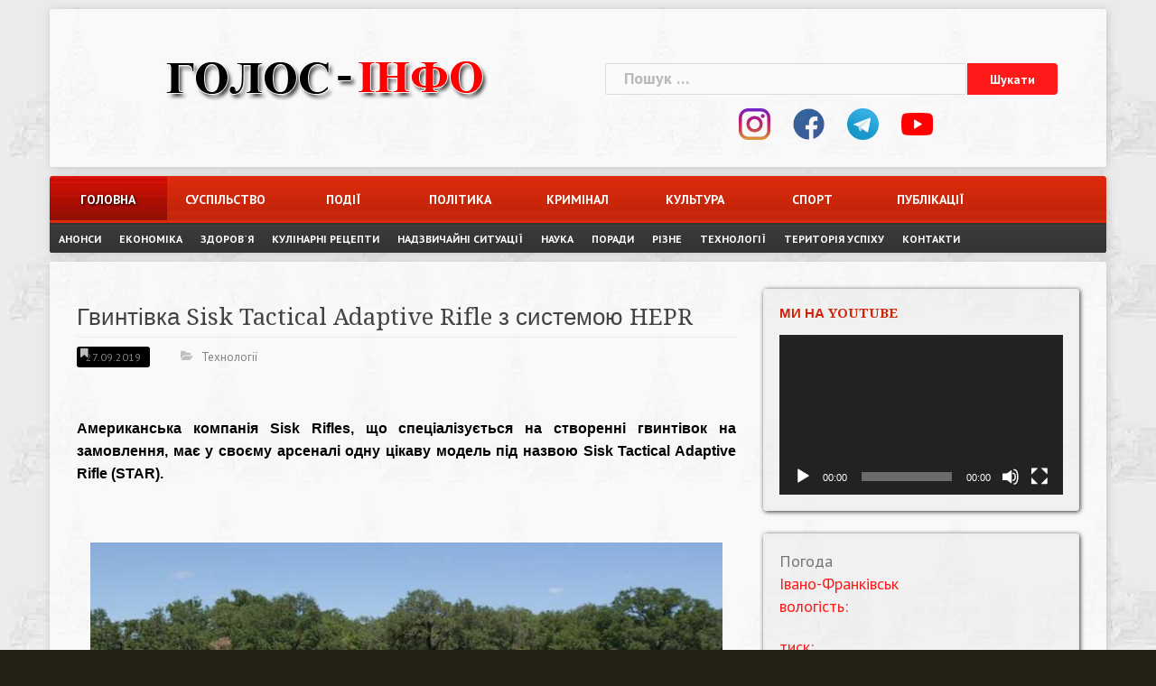

--- FILE ---
content_type: text/html; charset=UTF-8
request_url: https://www.golosinfo.com.ua/hvyntivka-sisk-tactical-adaptive-rifle-z-systemoiu-hepr/
body_size: 12994
content:
<!DOCTYPE html>
<html lang="uk" prefix="og: http://ogp.me/ns# article: http://ogp.me/ns/article#">
<head>
<meta charset="UTF-8">
<meta name="viewport" content="width=device-width, initial-scale=1">
<link rel="profile" href="http://gmpg.org/xfn/11">
<link rel="pingback" href="https://www.golosinfo.com.ua/xmlrpc.php">
<link rel="shortcut icon" href="/images/favicon.ico" type="image/x-icon">
<meta name='robots' content='max-image-preview:large' />
<title>Гвинтівка Sisk Tactical Adaptive Rifle з системою HEPR</title>

<meta name="description" content="Американська компанія Sisk Rifles, що спеціалізується на створенні гвинтівок на замовлення, має у своєму арсеналі одну цікаву модель під назвою Sisk Tactical Adaptive Rifle (STAR). &nbsp; Звичайна гвинтівка Sisk STAR. Sisk STAR – це повністю адаптивна ..." />
<meta name="keywords" content="Технології" />


<meta property="og:locale" content="uk" />
<meta property="og:site_name" content="Голос-Інфо" />
<meta property="og:title" content="Гвинтівка Sisk Tactical Adaptive Rifle з системою HEPR" />
<meta property="og:description" content="Американська компанія Sisk Rifles, що спеціалізується на створенні гвинтівок на замовлення, має у своєму арсеналі одну цікаву модель під назвою Sisk Tactical Adaptive Rifle (STAR). &nbsp; Звичайна гвинтівка Sisk STAR. Sisk STAR – це повністю адаптивна ..." />
<meta property="og:type" content="article" />
<meta property="og:url" content="https://www.golosinfo.com.ua/hvyntivka-sisk-tactical-adaptive-rifle-z-systemoiu-hepr/" />
<meta property="article:section" content="Технології" />
<meta name="twitter:card" content="summary" />
<meta name="twitter:title" content="Гвинтівка Sisk Tactical Adaptive Rifle з системою HEPR" />
<meta name="twitter:description" content="Американська компанія Sisk Rifles, що спеціалізується на створенні гвинтівок на замовлення, має у своєму арсеналі одну цікаву модель під назвою Sisk Tactical Adaptive Rifle (STAR). &nbsp; Звичайна гвинтівка Sisk STAR. Sisk STAR – це повністю адаптивна ..." />

<link rel='dns-prefetch' href='//fonts.googleapis.com' />
<link rel="alternate" type="application/rss+xml" title="Голос-Інфо &raquo; стрічка" href="https://www.golosinfo.com.ua/feed/" />
<link rel="alternate" type="application/rss+xml" title="Голос-Інфо &raquo; Канал коментарів" href="https://www.golosinfo.com.ua/comments/feed/" />
<link rel="alternate" type="application/rss+xml" title="Голос-Інфо &raquo; Гвинтівка Sisk Tactical Adaptive Rifle з системою HEPR Канал коментарів" href="https://www.golosinfo.com.ua/hvyntivka-sisk-tactical-adaptive-rifle-z-systemoiu-hepr/feed/" />
<script type="text/javascript">
window._wpemojiSettings = {"baseUrl":"https:\/\/s.w.org\/images\/core\/emoji\/14.0.0\/72x72\/","ext":".png","svgUrl":"https:\/\/s.w.org\/images\/core\/emoji\/14.0.0\/svg\/","svgExt":".svg","source":{"concatemoji":"https:\/\/www.golosinfo.com.ua\/wp-includes\/js\/wp-emoji-release.min.js?ver=6.1.9"}};
/*! This file is auto-generated */
!function(e,a,t){var n,r,o,i=a.createElement("canvas"),p=i.getContext&&i.getContext("2d");function s(e,t){var a=String.fromCharCode,e=(p.clearRect(0,0,i.width,i.height),p.fillText(a.apply(this,e),0,0),i.toDataURL());return p.clearRect(0,0,i.width,i.height),p.fillText(a.apply(this,t),0,0),e===i.toDataURL()}function c(e){var t=a.createElement("script");t.src=e,t.defer=t.type="text/javascript",a.getElementsByTagName("head")[0].appendChild(t)}for(o=Array("flag","emoji"),t.supports={everything:!0,everythingExceptFlag:!0},r=0;r<o.length;r++)t.supports[o[r]]=function(e){if(p&&p.fillText)switch(p.textBaseline="top",p.font="600 32px Arial",e){case"flag":return s([127987,65039,8205,9895,65039],[127987,65039,8203,9895,65039])?!1:!s([55356,56826,55356,56819],[55356,56826,8203,55356,56819])&&!s([55356,57332,56128,56423,56128,56418,56128,56421,56128,56430,56128,56423,56128,56447],[55356,57332,8203,56128,56423,8203,56128,56418,8203,56128,56421,8203,56128,56430,8203,56128,56423,8203,56128,56447]);case"emoji":return!s([129777,127995,8205,129778,127999],[129777,127995,8203,129778,127999])}return!1}(o[r]),t.supports.everything=t.supports.everything&&t.supports[o[r]],"flag"!==o[r]&&(t.supports.everythingExceptFlag=t.supports.everythingExceptFlag&&t.supports[o[r]]);t.supports.everythingExceptFlag=t.supports.everythingExceptFlag&&!t.supports.flag,t.DOMReady=!1,t.readyCallback=function(){t.DOMReady=!0},t.supports.everything||(n=function(){t.readyCallback()},a.addEventListener?(a.addEventListener("DOMContentLoaded",n,!1),e.addEventListener("load",n,!1)):(e.attachEvent("onload",n),a.attachEvent("onreadystatechange",function(){"complete"===a.readyState&&t.readyCallback()})),(e=t.source||{}).concatemoji?c(e.concatemoji):e.wpemoji&&e.twemoji&&(c(e.twemoji),c(e.wpemoji)))}(window,document,window._wpemojiSettings);
</script>
<style type="text/css">
img.wp-smiley,
img.emoji {
	display: inline !important;
	border: none !important;
	box-shadow: none !important;
	height: 1em !important;
	width: 1em !important;
	margin: 0 0.07em !important;
	vertical-align: -0.1em !important;
	background: none !important;
	padding: 0 !important;
}
</style>
	<link rel='stylesheet' id='newsanchor-bootstrap-css' href='https://www.golosinfo.com.ua/wp-content/themes/newsanchor/css/bootstrap/bootstrap.min.css?ver=1' type='text/css' media='all' />
<link rel='stylesheet' id='wp-block-library-css' href='https://www.golosinfo.com.ua/wp-includes/css/dist/block-library/style.min.css?ver=6.1.9' type='text/css' media='all' />
<link rel='stylesheet' id='classic-theme-styles-css' href='https://www.golosinfo.com.ua/wp-includes/css/classic-themes.min.css?ver=1' type='text/css' media='all' />
<style id='global-styles-inline-css' type='text/css'>
body{--wp--preset--color--black: #000000;--wp--preset--color--cyan-bluish-gray: #abb8c3;--wp--preset--color--white: #ffffff;--wp--preset--color--pale-pink: #f78da7;--wp--preset--color--vivid-red: #cf2e2e;--wp--preset--color--luminous-vivid-orange: #ff6900;--wp--preset--color--luminous-vivid-amber: #fcb900;--wp--preset--color--light-green-cyan: #7bdcb5;--wp--preset--color--vivid-green-cyan: #00d084;--wp--preset--color--pale-cyan-blue: #8ed1fc;--wp--preset--color--vivid-cyan-blue: #0693e3;--wp--preset--color--vivid-purple: #9b51e0;--wp--preset--gradient--vivid-cyan-blue-to-vivid-purple: linear-gradient(135deg,rgba(6,147,227,1) 0%,rgb(155,81,224) 100%);--wp--preset--gradient--light-green-cyan-to-vivid-green-cyan: linear-gradient(135deg,rgb(122,220,180) 0%,rgb(0,208,130) 100%);--wp--preset--gradient--luminous-vivid-amber-to-luminous-vivid-orange: linear-gradient(135deg,rgba(252,185,0,1) 0%,rgba(255,105,0,1) 100%);--wp--preset--gradient--luminous-vivid-orange-to-vivid-red: linear-gradient(135deg,rgba(255,105,0,1) 0%,rgb(207,46,46) 100%);--wp--preset--gradient--very-light-gray-to-cyan-bluish-gray: linear-gradient(135deg,rgb(238,238,238) 0%,rgb(169,184,195) 100%);--wp--preset--gradient--cool-to-warm-spectrum: linear-gradient(135deg,rgb(74,234,220) 0%,rgb(151,120,209) 20%,rgb(207,42,186) 40%,rgb(238,44,130) 60%,rgb(251,105,98) 80%,rgb(254,248,76) 100%);--wp--preset--gradient--blush-light-purple: linear-gradient(135deg,rgb(255,206,236) 0%,rgb(152,150,240) 100%);--wp--preset--gradient--blush-bordeaux: linear-gradient(135deg,rgb(254,205,165) 0%,rgb(254,45,45) 50%,rgb(107,0,62) 100%);--wp--preset--gradient--luminous-dusk: linear-gradient(135deg,rgb(255,203,112) 0%,rgb(199,81,192) 50%,rgb(65,88,208) 100%);--wp--preset--gradient--pale-ocean: linear-gradient(135deg,rgb(255,245,203) 0%,rgb(182,227,212) 50%,rgb(51,167,181) 100%);--wp--preset--gradient--electric-grass: linear-gradient(135deg,rgb(202,248,128) 0%,rgb(113,206,126) 100%);--wp--preset--gradient--midnight: linear-gradient(135deg,rgb(2,3,129) 0%,rgb(40,116,252) 100%);--wp--preset--duotone--dark-grayscale: url('#wp-duotone-dark-grayscale');--wp--preset--duotone--grayscale: url('#wp-duotone-grayscale');--wp--preset--duotone--purple-yellow: url('#wp-duotone-purple-yellow');--wp--preset--duotone--blue-red: url('#wp-duotone-blue-red');--wp--preset--duotone--midnight: url('#wp-duotone-midnight');--wp--preset--duotone--magenta-yellow: url('#wp-duotone-magenta-yellow');--wp--preset--duotone--purple-green: url('#wp-duotone-purple-green');--wp--preset--duotone--blue-orange: url('#wp-duotone-blue-orange');--wp--preset--font-size--small: 13px;--wp--preset--font-size--medium: 20px;--wp--preset--font-size--large: 36px;--wp--preset--font-size--x-large: 42px;--wp--preset--spacing--20: 0.44rem;--wp--preset--spacing--30: 0.67rem;--wp--preset--spacing--40: 1rem;--wp--preset--spacing--50: 1.5rem;--wp--preset--spacing--60: 2.25rem;--wp--preset--spacing--70: 3.38rem;--wp--preset--spacing--80: 5.06rem;}:where(.is-layout-flex){gap: 0.5em;}body .is-layout-flow > .alignleft{float: left;margin-inline-start: 0;margin-inline-end: 2em;}body .is-layout-flow > .alignright{float: right;margin-inline-start: 2em;margin-inline-end: 0;}body .is-layout-flow > .aligncenter{margin-left: auto !important;margin-right: auto !important;}body .is-layout-constrained > .alignleft{float: left;margin-inline-start: 0;margin-inline-end: 2em;}body .is-layout-constrained > .alignright{float: right;margin-inline-start: 2em;margin-inline-end: 0;}body .is-layout-constrained > .aligncenter{margin-left: auto !important;margin-right: auto !important;}body .is-layout-constrained > :where(:not(.alignleft):not(.alignright):not(.alignfull)){max-width: var(--wp--style--global--content-size);margin-left: auto !important;margin-right: auto !important;}body .is-layout-constrained > .alignwide{max-width: var(--wp--style--global--wide-size);}body .is-layout-flex{display: flex;}body .is-layout-flex{flex-wrap: wrap;align-items: center;}body .is-layout-flex > *{margin: 0;}:where(.wp-block-columns.is-layout-flex){gap: 2em;}.has-black-color{color: var(--wp--preset--color--black) !important;}.has-cyan-bluish-gray-color{color: var(--wp--preset--color--cyan-bluish-gray) !important;}.has-white-color{color: var(--wp--preset--color--white) !important;}.has-pale-pink-color{color: var(--wp--preset--color--pale-pink) !important;}.has-vivid-red-color{color: var(--wp--preset--color--vivid-red) !important;}.has-luminous-vivid-orange-color{color: var(--wp--preset--color--luminous-vivid-orange) !important;}.has-luminous-vivid-amber-color{color: var(--wp--preset--color--luminous-vivid-amber) !important;}.has-light-green-cyan-color{color: var(--wp--preset--color--light-green-cyan) !important;}.has-vivid-green-cyan-color{color: var(--wp--preset--color--vivid-green-cyan) !important;}.has-pale-cyan-blue-color{color: var(--wp--preset--color--pale-cyan-blue) !important;}.has-vivid-cyan-blue-color{color: var(--wp--preset--color--vivid-cyan-blue) !important;}.has-vivid-purple-color{color: var(--wp--preset--color--vivid-purple) !important;}.has-black-background-color{background-color: var(--wp--preset--color--black) !important;}.has-cyan-bluish-gray-background-color{background-color: var(--wp--preset--color--cyan-bluish-gray) !important;}.has-white-background-color{background-color: var(--wp--preset--color--white) !important;}.has-pale-pink-background-color{background-color: var(--wp--preset--color--pale-pink) !important;}.has-vivid-red-background-color{background-color: var(--wp--preset--color--vivid-red) !important;}.has-luminous-vivid-orange-background-color{background-color: var(--wp--preset--color--luminous-vivid-orange) !important;}.has-luminous-vivid-amber-background-color{background-color: var(--wp--preset--color--luminous-vivid-amber) !important;}.has-light-green-cyan-background-color{background-color: var(--wp--preset--color--light-green-cyan) !important;}.has-vivid-green-cyan-background-color{background-color: var(--wp--preset--color--vivid-green-cyan) !important;}.has-pale-cyan-blue-background-color{background-color: var(--wp--preset--color--pale-cyan-blue) !important;}.has-vivid-cyan-blue-background-color{background-color: var(--wp--preset--color--vivid-cyan-blue) !important;}.has-vivid-purple-background-color{background-color: var(--wp--preset--color--vivid-purple) !important;}.has-black-border-color{border-color: var(--wp--preset--color--black) !important;}.has-cyan-bluish-gray-border-color{border-color: var(--wp--preset--color--cyan-bluish-gray) !important;}.has-white-border-color{border-color: var(--wp--preset--color--white) !important;}.has-pale-pink-border-color{border-color: var(--wp--preset--color--pale-pink) !important;}.has-vivid-red-border-color{border-color: var(--wp--preset--color--vivid-red) !important;}.has-luminous-vivid-orange-border-color{border-color: var(--wp--preset--color--luminous-vivid-orange) !important;}.has-luminous-vivid-amber-border-color{border-color: var(--wp--preset--color--luminous-vivid-amber) !important;}.has-light-green-cyan-border-color{border-color: var(--wp--preset--color--light-green-cyan) !important;}.has-vivid-green-cyan-border-color{border-color: var(--wp--preset--color--vivid-green-cyan) !important;}.has-pale-cyan-blue-border-color{border-color: var(--wp--preset--color--pale-cyan-blue) !important;}.has-vivid-cyan-blue-border-color{border-color: var(--wp--preset--color--vivid-cyan-blue) !important;}.has-vivid-purple-border-color{border-color: var(--wp--preset--color--vivid-purple) !important;}.has-vivid-cyan-blue-to-vivid-purple-gradient-background{background: var(--wp--preset--gradient--vivid-cyan-blue-to-vivid-purple) !important;}.has-light-green-cyan-to-vivid-green-cyan-gradient-background{background: var(--wp--preset--gradient--light-green-cyan-to-vivid-green-cyan) !important;}.has-luminous-vivid-amber-to-luminous-vivid-orange-gradient-background{background: var(--wp--preset--gradient--luminous-vivid-amber-to-luminous-vivid-orange) !important;}.has-luminous-vivid-orange-to-vivid-red-gradient-background{background: var(--wp--preset--gradient--luminous-vivid-orange-to-vivid-red) !important;}.has-very-light-gray-to-cyan-bluish-gray-gradient-background{background: var(--wp--preset--gradient--very-light-gray-to-cyan-bluish-gray) !important;}.has-cool-to-warm-spectrum-gradient-background{background: var(--wp--preset--gradient--cool-to-warm-spectrum) !important;}.has-blush-light-purple-gradient-background{background: var(--wp--preset--gradient--blush-light-purple) !important;}.has-blush-bordeaux-gradient-background{background: var(--wp--preset--gradient--blush-bordeaux) !important;}.has-luminous-dusk-gradient-background{background: var(--wp--preset--gradient--luminous-dusk) !important;}.has-pale-ocean-gradient-background{background: var(--wp--preset--gradient--pale-ocean) !important;}.has-electric-grass-gradient-background{background: var(--wp--preset--gradient--electric-grass) !important;}.has-midnight-gradient-background{background: var(--wp--preset--gradient--midnight) !important;}.has-small-font-size{font-size: var(--wp--preset--font-size--small) !important;}.has-medium-font-size{font-size: var(--wp--preset--font-size--medium) !important;}.has-large-font-size{font-size: var(--wp--preset--font-size--large) !important;}.has-x-large-font-size{font-size: var(--wp--preset--font-size--x-large) !important;}
.wp-block-navigation a:where(:not(.wp-element-button)){color: inherit;}
:where(.wp-block-columns.is-layout-flex){gap: 2em;}
.wp-block-pullquote{font-size: 1.5em;line-height: 1.6;}
</style>
<link rel='stylesheet' id='newsanchor-body-fonts-css' href='//fonts.googleapis.com/css?family=PT+Sans%3A400%2C700&#038;ver=6.1.9' type='text/css' media='all' />
<link rel='stylesheet' id='newsanchor-headings-fonts-css' href='//fonts.googleapis.com/css?family=Droid+Serif%3A400%2C700&#038;ver=6.1.9' type='text/css' media='all' />
<link rel='stylesheet' id='newsanchor-style-css' href='https://www.golosinfo.com.ua/wp-content/themes/newsanchor/style.css?ver=6.1.9' type='text/css' media='all' />
<style id='newsanchor-style-inline-css' type='text/css'>
.site-title { font-size:26px; }
.site-description { font-size:16px; }
h1 { font-size:52px; }
h2 { font-size:42px; }
h3 { font-size:32px; }
h4 { font-size:25px; }
h5 { font-size:20px; }
h6 { font-size:18px; }
body { font-size:14px; }
.site-title a,.site-title a:hover,.roll-title a:hover,.lastest-posts .content-left h3 a:hover,.lastest-posts .content-right h3 a:hover,.activity span a:hover,.activity span a:hover:before,.recent_posts_b .post h3 a:hover,.recent_posts_b .sub-post .content h3 a:hover,.recent_posts_b .sub-post .date a:hover,.recent_posts_b.type2 .sub-post h3 a:hover,.video-post .content h3 a:hover,.social-navigation li a:hover,a,.btn-menu:hover:before,.post-item .content-entry h3 a:hover,.site-main .content-entry h3 a:hover,.newsanchor_recent_posts_widget ul h3 a:hover,.newsanchor_recent_posts_widget ul .date a:hover,.tabs .comments p a:hover,.tabs .pop-posts .text h3 a:hover,.tabs .pop-posts .text .date a:hover,.widget-socials .socials li a:hover,.widget-most-popular h3 a:hover,.widget-categories li a:hover,.single .meta-post span a:hover,.single .meta-post span a:hover:before,.single .related-posts .content h3 a:hover,.single .related-posts .date a:hover,.comments-list .comment-text .author a:hover,.footer-widgets .widget-list li a:hover,.top-header .toplink li a:hover { color:#ff1919}
.roll-posts-carousel .item:hover .text-over,.roll-posts-carousel .owl-nav [class*=owl-],.roll-contact-form .send-wrap input,.roll-title:after,#mainnav ul .top-menu-item-1:hover,button,input[type="button"],input[type="reset"],input[type="submit"],.preloader .pre-bounce1,.preloader .pre-bounce2,#mainnav > ul > li:first-of-type,#login-modal .submit-login input,#signup-modal .submit-login input,.sidebar .widget-title:before,.tabs .menu-tab li.active a:after,.widget-subscribe #subscribe-button,.single .tags-post a:hover,.single .share-post .socials a,.comment-respond .submit-comment input,.footer-widgets .widget-social .social-list a:hover,.tagcloud a:hover,.go-top,.search-header .mobi-searchform { background-color:#ff1919}
blockquote,.tagcloud a:hover { border-color:#ff1919}
.site-description { color:#424347}
.top-header,.main-header { background-color:#ffffff}
.bottom-header .header-nav { background-color:#222;}
#mainnav ul .top-menu-item-2:hover { background-color:#fe2d18;}
#mainnav ul .top-menu-item-3:hover { background-color:#91ce29;}
#mainnav ul .top-menu-item-4:hover { background-color:#ff9600;}
#mainnav ul .top-menu-item-5:hover { background-color:#b22234;}
#mainnav ul .top-menu-item-0:hover { background-color:#c71c77;}
body { color:#767676}
.site-info { background-color:#1e1e1e}
.footer-widgets.widget-area,.footer-widgets.widget-area a { color:#949494}
.footer-widgets { background-color:#222}

</style>
<link rel='stylesheet' id='newsanchor-font-awesome-css' href='https://www.golosinfo.com.ua/wp-content/themes/newsanchor/fonts/font-awesome.min.css?ver=6.1.9' type='text/css' media='all' />
<script type='text/javascript' src='https://www.golosinfo.com.ua/wp-includes/js/jquery/jquery.min.js?ver=3.6.1' id='jquery-core-js'></script>
<script type='text/javascript' src='https://www.golosinfo.com.ua/wp-includes/js/jquery/jquery-migrate.min.js?ver=3.3.2' id='jquery-migrate-js'></script>
<script type='text/javascript' src='https://www.golosinfo.com.ua/wp-content/themes/newsanchor/js/owl.carousel.min.js?ver=1' id='newsanchor-owl-script-js'></script>
<link rel="https://api.w.org/" href="https://www.golosinfo.com.ua/wp-json/" /><link rel="alternate" type="application/json" href="https://www.golosinfo.com.ua/wp-json/wp/v2/posts/737" /><link rel="EditURI" type="application/rsd+xml" title="RSD" href="https://www.golosinfo.com.ua/xmlrpc.php?rsd" />
<link rel="wlwmanifest" type="application/wlwmanifest+xml" href="https://www.golosinfo.com.ua/wp-includes/wlwmanifest.xml" />
<meta name="generator" content="WordPress 6.1.9" />
<link rel="canonical" href="https://www.golosinfo.com.ua/hvyntivka-sisk-tactical-adaptive-rifle-z-systemoiu-hepr/" />
<link rel='shortlink' href='https://www.golosinfo.com.ua/?p=737' />
<link rel="alternate" type="application/json+oembed" href="https://www.golosinfo.com.ua/wp-json/oembed/1.0/embed?url=https%3A%2F%2Fwww.golosinfo.com.ua%2Fhvyntivka-sisk-tactical-adaptive-rifle-z-systemoiu-hepr%2F" />
<link rel="alternate" type="text/xml+oembed" href="https://www.golosinfo.com.ua/wp-json/oembed/1.0/embed?url=https%3A%2F%2Fwww.golosinfo.com.ua%2Fhvyntivka-sisk-tactical-adaptive-rifle-z-systemoiu-hepr%2F&#038;format=xml" />
<meta property="og:title" name="og:title" content="Гвинтівка Sisk Tactical Adaptive Rifle з системою HEPR" />
<meta property="og:type" name="og:type" content="article" />
<meta property="og:image" name="og:image" content="https://www.golosinfo.com.ua/wp-content/uploads/2019/10/favicon.ico" />
<meta property="og:url" name="og:url" content="https://www.golosinfo.com.ua/hvyntivka-sisk-tactical-adaptive-rifle-z-systemoiu-hepr/" />
<meta property="og:description" name="og:description" content="Американська компанія Sisk Rifles, що спеціалізується на створенні гвинтівок на замовлення, має у своєму арсеналі одну цікаву модель під назвою Sisk Tactical Adaptive Rifle (STAR). &nbsp; Звичайна гвинтівка Sisk STAR. [...]" />
<meta property="og:locale" name="og:locale" content="uk" />
<meta property="og:site_name" name="og:site_name" content="Голос-Інфо" />
<meta property="twitter:card" name="twitter:card" content="summary" />
<meta property="article:section" name="article:section" content="Технології" />
<meta property="article:published_time" name="article:published_time" content="2019-09-27T17:00:00+03:00" />
<meta property="article:modified_time" name="article:modified_time" content="2019-09-27T17:00:00+03:00" />
<meta property="article:author" name="article:author" content="https://www.golosinfo.com.ua/author/faeton/" />
<meta property="fb:app_id" content=""><meta property="fb:admins" content="">            <div id="fb-root"></div>
            <script>(function (d, s, id) {
                    var js, fjs = d.getElementsByTagName(s)[0];
                    if (d.getElementById(id))
                        return;
                    js = d.createElement(s);
                    js.id = id;
                    js.src = "//connect.facebook.net/uk_UA/sdk.js#xfbml=1&version=v2.0";
                    fjs.parentNode.insertBefore(js, fjs);
                }(document, 'script', 'facebook-jssdk'));</script>
            <!--[if lt IE 9]>
<script src="https://www.golosinfo.com.ua/wp-content/themes/newsanchor/js/html5shiv.js"></script>
<![endif]-->
<style type="text/css" id="custom-background-css">
body.custom-background { background-image: url("https://www.golosinfo.com.ua/wp-content/uploads/2019/10/bgn-1.jpg"); background-position: left top; background-size: auto; background-repeat: repeat; background-attachment: scroll; }
</style>
	<link rel="icon" href="https://www.golosinfo.com.ua/wp-content/uploads/2019/10/favicon.ico" sizes="32x32" />
<link rel="icon" href="https://www.golosinfo.com.ua/wp-content/uploads/2019/10/favicon.ico" sizes="192x192" />
<link rel="apple-touch-icon" href="https://www.golosinfo.com.ua/wp-content/uploads/2019/10/favicon.ico" />
<meta name="msapplication-TileImage" content="https://www.golosinfo.com.ua/wp-content/uploads/2019/10/favicon.ico" />

<!-- Global site tag (gtag.js) - Google Analytics -->
<script async src="https://www.googletagmanager.com/gtag/js?id=UA-104299450-1"></script>
<script>
  window.dataLayer = window.dataLayer || [];
  function gtag(){dataLayer.push(arguments);}
  gtag('js', new Date());

  gtag('config', 'UA-104299450-1');
</script>

</head>

<body class="post-template-default single single-post postid-737 single-format-standard custom-background group-blog">
<div class="preloader">
    <div class="spinner">
        <div class="pre-bounce1"></div>
        <div class="pre-bounce2"></div>
    </div>
</div>
<div id="page" class="hfeed site">
	<a class="skip-link screen-reader-text" href="#content">Skip to content</a>

   	<header id="header" class="header">
	   	<div class="top-header">
	   		<div class="container">
						   					
			</div>
	   	</div><!-- /.top-header -->

	   	<div class="main-header">
			<div class="container">
				<div class="row">
					<div class="col-xs-12 col-sm-6 f-h-logo">
		              	<div id="logo" class="logo">
				        							<a href="https://www.golosinfo.com.ua/" title="Голос-Інфо"><img class="site-logo" src="https://www.golosinfo.com.ua/wp-content/uploads/2019/10/logo-bg.png" alt="Голос-Інфо" /></a>
				        		            	</div>
		            </div>
					<div class="col-sm-6 hidden-xs f-h-search">
						<div id="f-search" class="content-area col-sm-12">
							<form role="search" method="get" class="search-form" action="https://www.golosinfo.com.ua/">
				<label>
					<span class="screen-reader-text">Пошук:</span>
					<input type="search" class="search-field" placeholder="Пошук &hellip;" value="" name="s" />
				</label>
				<input type="submit" class="search-submit" value="Шукати" />
			</form>						</div>
            <div id="f-social">
              <a href="//instagram.com/golos_inform?utm_medium=copy_link" target="blank">
                <img src="/images/icons/insta.png" alt="insta-link"/>
              </a>
              <a href="//www.facebook.com/%D0%9D%D0%BE%D0%B2%D0%B8%D0%BD%D0%B8-%D0%93%D0%BE%D0%BB%D0%BE%D1%81-%D0%86%D0%BD%D1%84%D0%BE%D1%80%D0%BC-104916557725101" target="blank">
                <img src="/images/icons/fb.png" alt="facebook-link"/>
              </a>
              <a href="//t.me/golos_info" target="blank">
                <img src="/images/icons/tg.png" alt="telegram-link"/>
              </a>
              <a href="//www.youtube.com/channel/UCIl8DqvQYrSdrzrS53yLqWw/videos" target="blank">
                <img src="/images/icons/youtube.png" alt="youtube-link"/>
              </a>
            </div>
					</div>
	            </div>
	         </div>
	   	</div><!-- /.main-header -->

		<div class="bottom-header">
			<div class="container">
				<div class="row">
					<div class="col-md-12">
						<div class="header-nav clearfix">
							<div class="btn-menu"><span class="mobmenu-txt">Меню</span></div><!-- //mobile menu button -->
							<nav id="mainnav" class="mainnav">
								<ul id="primary-menu" class="clearfix"><li id="menu-item-1429" class="menu-item menu-item-type-post_type menu-item-object-page menu-item-home menu-item-1429 top-menu-item-1"><a href="https://www.golosinfo.com.ua/">Головна</a></li>
<li id="menu-item-1433" class="menu-item menu-item-type-taxonomy menu-item-object-category menu-item-1433 top-menu-item-2"><a href="https://www.golosinfo.com.ua/category/news/suspilstvo/">Суспільство</a></li>
<li id="menu-item-1436" class="menu-item menu-item-type-taxonomy menu-item-object-category menu-item-1436 top-menu-item-3"><a href="https://www.golosinfo.com.ua/category/news/podii/">Події</a></li>
<li id="menu-item-1431" class="menu-item menu-item-type-taxonomy menu-item-object-category menu-item-1431 top-menu-item-4"><a href="https://www.golosinfo.com.ua/category/news/polityka/">Політика</a></li>
<li id="menu-item-1432" class="menu-item menu-item-type-taxonomy menu-item-object-category menu-item-1432 top-menu-item-5"><a href="https://www.golosinfo.com.ua/category/news/kryminal/">Кримінал</a></li>
<li id="menu-item-1434" class="menu-item menu-item-type-taxonomy menu-item-object-category menu-item-1434 top-menu-item-0"><a href="https://www.golosinfo.com.ua/category/news/kultura/">Культура</a></li>
<li id="menu-item-1435" class="menu-item menu-item-type-taxonomy menu-item-object-category menu-item-1435 top-menu-item-1"><a href="https://www.golosinfo.com.ua/category/news/sport/">Спорт</a></li>
<li id="menu-item-98754" class="menu-item menu-item-type-taxonomy menu-item-object-category menu-item-98754 top-menu-item-2"><a href="https://www.golosinfo.com.ua/category/news/publikacziyi/">Публікації</a></li>
<li id="menu-item-277458" class="menu-item menu-item-type-post_type menu-item-object-page menu-item-277458 top-menu-item-3"><a href="https://www.golosinfo.com.ua/pro-nas/">Контакти</a></li>
</ul>							</nav><!-- /nav -->
							<hr class="hr-menu">
							<nav id="secondary-menu" class="secondary-menu">
								<ul id="secondary-menu" class="clearfix"><li id="menu-item-1438" class="menu-item menu-item-type-taxonomy menu-item-object-category menu-item-1438"><a href="https://www.golosinfo.com.ua/category/news/anonsy/">Анонси</a></li>
<li id="menu-item-1439" class="menu-item menu-item-type-taxonomy menu-item-object-category menu-item-1439"><a href="https://www.golosinfo.com.ua/category/news/ekonomika/">Економіка</a></li>
<li id="menu-item-1440" class="menu-item menu-item-type-taxonomy menu-item-object-category menu-item-1440"><a href="https://www.golosinfo.com.ua/category/news/zdorovya/">Здоров`я</a></li>
<li id="menu-item-1441" class="menu-item menu-item-type-taxonomy menu-item-object-category menu-item-1441"><a href="https://www.golosinfo.com.ua/category/news/kulinarni-retsepty/">Кулінарні рецепти</a></li>
<li id="menu-item-1442" class="menu-item menu-item-type-taxonomy menu-item-object-category menu-item-1442"><a href="https://www.golosinfo.com.ua/category/news/nadzvychaini-sytuatsii/">Надзвичайні ситуації</a></li>
<li id="menu-item-1443" class="menu-item menu-item-type-taxonomy menu-item-object-category menu-item-1443"><a href="https://www.golosinfo.com.ua/category/news/nauka/">Наука</a></li>
<li id="menu-item-1444" class="menu-item menu-item-type-taxonomy menu-item-object-category menu-item-1444"><a href="https://www.golosinfo.com.ua/category/news/porady/">Поради</a></li>
<li id="menu-item-1445" class="menu-item menu-item-type-taxonomy menu-item-object-category menu-item-1445"><a href="https://www.golosinfo.com.ua/category/news/rizne/">Різне</a></li>
<li id="menu-item-1446" class="menu-item menu-item-type-taxonomy menu-item-object-category current-post-ancestor current-menu-parent current-post-parent menu-item-1446"><a href="https://www.golosinfo.com.ua/category/news/tehnologiyi/">Технології</a></li>
<li id="menu-item-1926" class="menu-item menu-item-type-taxonomy menu-item-object-category menu-item-1926"><a href="https://www.golosinfo.com.ua/category/news/terytoriia-uspikhu/">Територія успіху</a></li>
<li id="menu-item-98753" class="menu-item menu-item-type-post_type menu-item-object-page menu-item-98753"><a href="https://www.golosinfo.com.ua/pro-nas/">Контакти</a></li>
</ul>							</nav>
							<div class="search-header">
								<form role="search" method="get" class="search-form" action="https://www.golosinfo.com.ua/">
				<label>
					<span class="screen-reader-text">Пошук:</span>
					<input type="search" class="search-field" placeholder="Пошук &hellip;" value="" name="s" />
				</label>
				<input type="submit" class="search-submit" value="Шукати" />
			</form>							</div>
						</div>
					</div><!-- /.col-md-12 -->
				</div><!-- /.row -->
			</div><!-- /.container -->
		</div><!-- /.bottom-header -->
	</header>

	<div class="page-content">
		<div class="container content-wrapper">
			<div class="row">
					<!-- #primary -->
				
	<div id="primary" class="content-area col-md-8 ">
		<main id="main" class="site-main" role="main">

		
			
<article id="post-737" class="post-737 post type-post status-publish format-standard hentry category-tehnologiyi clearfix">

	
	<header class="entry-header">
		<h1 class="single-title">Гвинтівка Sisk Tactical Adaptive Rifle з системою HEPR</h1>
				<div class="meta-post">
			<span class="posted-on date"><a test="https://www.golosinfo.com.ua/2019/09/27" href="https://www.golosinfo.com.ua/2019/09/27" rel="bookmark"><time class="entry-date published updated" datetime="2019-09-27T17:00:00+03:00">27.09.2019</time></a></span><span class="byline"> <span class="author vcard"><a class="url fn n" href="https://www.golosinfo.com.ua/author/faeton/">faeton</a></span></span><span class="categories"> <a href="https://www.golosinfo.com.ua/category/news/tehnologiyi/" rel="category tag">Технології</a></span>		</div>
				
	</header><!-- .entry-header -->

	<div class="entry-content">
		<style>.fb_iframe_widget span{width:460px !important;} .fb_iframe_widget iframe {margin: 0 !important;}        .fb_edge_comment_widget { display: none !important; }</style><div style="width:100%; text-align:left"><div class="fb-like" style="width:450px; overflow: hidden !important; " data-href="https://www.golosinfo.com.ua/hvyntivka-sisk-tactical-adaptive-rifle-z-systemoiu-hepr/" data-size="small" data-colorscheme="light" data-width="450" data-layout="box_count" data-action="like" data-show-faces="true" data-share="true" kid_directed_site="false"></div></div><p style="text-align: justify;"><strong><span style="font-family: arial, helvetica, sans-serif; font-size: 12pt; color: #000000;">Американська компанія Sisk Rifles, що спеціалізується на створенні гвинтівок на замовлення, має у своєму арсеналі одну цікаву модель під назвою Sisk Tactical Adaptive Rifle (STAR).</span></strong></p>
<p>  <span id="more-737"></span>  </p>
<p style="text-align: justify;">&nbsp;</p>
<p style="text-align: center;"><span style="font-family: arial, helvetica, sans-serif; font-size: 12pt; color: #000000;"><img decoding="async" style="display: block; margin-left: auto; margin-right: auto;" src="https://zbroya.info/storage/medias/2019/09/02/20/2.jpg" alt="Звичайна гвинтівка Sisk STAR." /><span style="font-size: 10pt;">Звичайна гвинтівка Sisk STAR.</span></span></p>
<p style="text-align: justify;"><span style="font-family: arial, helvetica, sans-serif; font-size: 12pt; color: #000000;">Sisk STAR – це повністю адаптивна система, у якій приклад не лише регулюється по довжині та висоті, а ще й обертається на 360o. Це означає, що гвинтівка підійде людям з абсолютно будь-якою статурою, незалежно від позиції.</span></p>
<p style="text-align: center;"><span style="font-family: arial, helvetica, sans-serif; font-size: 12pt; color: #000000;"><img decoding="async" style="display: block; margin-left: auto; margin-right: auto;" src="https://zbroya.info/storage/medias/2019/09/02/20/3.jpg" alt="Sisk STAR " /><span style="font-size: 10pt;">Sisk STAR</span></span></p>
<p style="text-align: justify;"><span style="font-family: arial, helvetica, sans-serif; font-size: 12pt; color: #000000;">Гвинтівка також обладнана системою HEPR (Handguard Extending Picatinny Rail) – по суті, це планка Пікатінні, що виступає за ствольну накладку, та обертається на 360°. Вона дозволяє встановити сошку, або вертикальне руків&#8217;я та пристосовувати їх до будь-яких умов стрільби.</span></p>
<p style="text-align: center;"><span style="font-family: arial, helvetica, sans-serif; font-size: 12pt; color: #000000;"><img decoding="async" style="display: block; margin-left: auto; margin-right: auto;" src="https://zbroya.info/storage/medias/2019/09/02/20/4.jpg" alt="Sisk STAR " /><span style="font-size: 10pt;">Sisk STAR</span></span></p>
<p style="text-align: justify;"><span style="font-family: arial, helvetica, sans-serif; font-size: 12pt; color: #000000;">Гвинтівка дозволяє зайняти дуже низьку позицію лежачи.</span></p>
<p style="text-align: justify;"><span style="font-family: arial, helvetica, sans-serif; font-size: 12pt; color: #000000;"><img decoding="async" style="display: block; margin-left: auto; margin-right: auto;" src="https://zbroya.info/storage/medias/2019/09/02/20/5.jpg" alt="Гвинтівка дозволяє зайняти дуже низьку позицію лежачи." />Гвинтівка дозволяє зайняти дуже низьку позицію лежачи.</span></p>
<p style="text-align: center;"><span style="font-family: arial, helvetica, sans-serif; font-size: 12pt; color: #000000;"><img decoding="async" style="display: block; margin-left: auto; margin-right: auto;" src="https://zbroya.info/storage/medias/2019/09/02/20/6.jpg" alt="Гвинтівка дозволяє зайняти дуже низьку позицію лежачи." /><span style="font-size: 10pt;">Гвинтівка дозволяє зайняти дуже низьку позицію лежачи.</span></span></p>
<p style="text-align: justify;"><span style="font-family: arial, helvetica, sans-serif; font-size: 12pt; color: #000000;">Знайдіть стрільця на цій фотографії.</span></p>
<p style="text-align: center;"><span style="font-family: arial, helvetica, sans-serif; font-size: 12pt; color: #000000;"><img decoding="async" style="display: block; margin-left: auto; margin-right: auto;" src="https://zbroya.info/storage/medias/2019/09/02/20/7.jpg" alt="Знайдіть стрільця на цій фотографії." /><span style="font-size: 10pt;">Знайдіть стрільця на цій фотографії.</span></span></p>
<p style="text-align: justify;"><span style="font-family: arial, helvetica, sans-serif; font-size: 12pt; color: #000000;">Sisk STAR дозволяє займати дуже незвичні позиції.</span></p>
<p style="text-align: center;"><span style="font-family: arial, helvetica, sans-serif; font-size: 12pt; color: #000000;"><img decoding="async" style="display: block; margin-left: auto; margin-right: auto;" src="https://zbroya.info/storage/medias/2019/09/02/20/8.jpg" alt="Sisk STAR дозволяє займати дуже незвичні позиції." /><span style="font-size: 10pt;">Sisk STAR дозволяє займати дуже незвичні позиції.</span></span></p>
<p style="text-align: justify;"><span style="font-family: arial, helvetica, sans-serif; font-size: 12pt; color: #000000;">Точні влучання з недомінантної сторони тіла, прицілюючись ведучим оком.</span></p>
<p><span style="font-family: arial, helvetica, sans-serif; font-size: 12pt; color: #000000;"><img decoding="async" style="display: block; margin-left: auto; margin-right: auto;" src="https://zbroya.info/storage/medias/2019/09/02/20/9.jpg" alt="Точні влучання з недомінантної сторони тіла, прицілюючись ведучим оком." />Точні влучання з недомінантної сторони тіла, прицілюючись ведучим оком.</span></p>
<p style="text-align: center;"><span style="font-family: arial, helvetica, sans-serif; font-size: 12pt; color: #000000;"><img decoding="async" style="display: block; margin-left: auto; margin-right: auto;" src="https://zbroya.info/storage/medias/2019/09/02/20/10.jpg" alt="Точні влучання з недомінантної сторони тіла, прицілюючись ведучим оком." /><span style="font-size: 10pt;">Точні влучання з недомінантної сторони тіла, прицілюючись ведучим оком.</span></span></p>
<p style="text-align: justify;"><span style="font-family: arial, helvetica, sans-serif; font-size: 12pt; color: #000000;">Навіть у протигазі можна нормально прицілитись та вистрілити.</span></p>
<p style="text-align: center;"><span style="font-family: arial, helvetica, sans-serif; font-size: 12pt; color: #000000;"><img decoding="async" style="display: block; margin-left: auto; margin-right: auto;" src="https://zbroya.info/storage/medias/2019/09/02/20/11_fjAcxN8.jpg" alt="Навіть у протигазі можна нормально прицілитись та вистрілити." /><span style="font-size: 10pt;">Навіть у протигазі можна нормально прицілитись та вистрілити.</span></span></p>
<p style="text-align: center;"><span style="font-family: arial, helvetica, sans-serif; font-size: 12pt; color: #000000;"><img decoding="async" style="display: block; margin-left: auto; margin-right: auto;" src="https://zbroya.info/storage/medias/2019/09/02/20/12.jpg" alt="Навіть у протигазі можна нормально прицілитись та вистрілити." /><span style="font-size: 10pt;">Навіть у протигазі можна нормально прицілитись та вистрілити.</span></span></p>
<p style="text-align: justify;"><span style="font-family: arial, helvetica, sans-serif; font-size: 12pt; color: #000000;">Вартість такої гвинтівки на базі затвора&nbsp;<a href="https://zbroya.info/uk/blog/14819_remington-700-pcr-starii-zatvor-u-novomu-shasi/" target="_blank" rel="noopener noreferrer"><span style="color: #000000;">Remington 700</span></a>&nbsp;становить&nbsp;$5,600.</span></p>
<p style="text-align: justify;"><span style="font-family: arial, helvetica, sans-serif; font-size: 12pt; color: #000000;">Проте якщо у вас вже є гвинтівка Remington або&nbsp;<a href="https://zbroya.info/uk/blog/18065_iubileinaia-vintovka-savage-125th-anniversary-edition-model-110/" target="_blank" rel="noopener noreferrer"><span style="color: #000000;">Savage</span></a>&nbsp;– можна докупити лише шасі, яке зараз продається по&nbsp;$999, а система HEPR обійдеться ще у&nbsp;$125.</span></p>
<p style="text-align: justify;"><a href="https://zbroya.info/"><span style="text-decoration: underline; color: #3366ff;"><em><span style="font-family: arial, helvetica, sans-serif; font-size: 12pt; text-decoration: underline;">Джерело</span></em></span></a></p>
			</div><!-- .entry-content -->

	<footer class="entry-footer">
			</footer><!-- .entry-footer -->
</article><!-- #post-## -->
      
      <br>
      <hr>
      <small>Переглядів: <b>424</b></small>      <hr>

			
	<nav class="navigation post-navigation" aria-label="Записи">
		<h2 class="screen-reader-text">Навігація записів</h2>
		<div class="nav-links"><div class="nav-previous"><a href="https://www.golosinfo.com.ua/u-frankivsku-proide-simeine-muzychne-shou-lolshow/" rel="prev">У Франківську пройде сімейне музичне шоу “LOLSHOW”</a></div><div class="nav-next"><a href="https://www.golosinfo.com.ua/na-prykarpatti-cherez-zamykannia-zahorivsia-pryvatnyi-budynok-foto/" rel="next">На Прикарпатті через замикання загорівся приватний будинок (ФОТО)</a></div></div>
	</nav>
			
				
		
<div class="custBanner" style="display: none;">
  <a href="//veles.in.ua" target="_blank" rel="nofollow" alt="link">
  <div class="reklama"><img class="velesBanner" src="/images/banners/veles/veles13.png" alt="banner"/></div>
  </a>
  <br />
  <div class="reklama"><img src="/images/banners/12.jpg" alt="banner"/></div>
  <br />
</div>
<br />
<div class="r37498"></div>
<script type="text/javascript">
    (function() {
        var date = new Date();

        try {
            date = new Date(date.toLocaleString('en-US', {
                timeZone: 'Europe/Kiev'}
            ));
        } catch (e) {}

        var ext = [
            (date.getFullYear()).toString(),
            ('0'+(date.getMonth()+1).toString()).substr(-2),
            ('0'+(date.getDate()).toString()).substr(-2)
        ].join('');

        var tag = (function() {
                var informers = document.getElementsByClassName('r37498'),
                    len = informers.length;
                return len ? informers[len - 1] : null;
            })(),
            idn = (function() {
                var i, num, idn = '', chars = "abcdefghiklmnopqrstuvwxyz",
                    len = Math.floor((Math.random() * 2) + 4);
                for (i = 0; i < len; i++) {
                    num = Math.floor(Math.random() * chars.length);
                    idn += chars.substring(num, num + 1);
                }
                return idn;
            })();
        var container = document.createElement('div');
            container.id = idn;
        tag.appendChild(container);
        var script = document.createElement('script');
            script.className = 's37498';
            script.src = 'https://mediabrama.com/shop/j/37498/?v=1?date='+ ext;
            script.charset = 'utf-8';
            script.dataset.idn = idn;
        tag.parentNode.insertBefore(script, tag);
    })();
</script>




		</main><!-- #main -->
	</div><!-- #primary -->


<div id="secondary" class="sidebar col-md-4" role="complementary">
	<aside id="media_video-2" class="widget widget_media_video"><h5 class="widget-title">Ми на YouTube</h5><div style="width:100%;" class="wp-video"><!--[if lt IE 9]><script>document.createElement('video');</script><![endif]-->
<video class="wp-video-shortcode" id="video-737-1" preload="metadata" controls="controls"><source type="video/youtube" src="https://youtu.be/K1velLQTi1g?_=1" /><a href="https://youtu.be/K1velLQTi1g">https://youtu.be/K1velLQTi1g</a></video></div></aside><aside id="custom_html-2" class="widget_text widget widget_custom_html"><div class="textwidget custom-html-widget"><div id="SinoptikInformer" style="width:314px;" class="SinoptikInformer type5c1"><div class="siHeader"><div class="siLh"><div class="siMh"><a onmousedown="siClickCount();" class="siLogo" href="https://ua.sinoptik.ua/" target="_blank" rel="nofollow noopener" title="Погода"> </a>Погода <span id="siHeader"></span></div></div></div><div class="siBody"><a onmousedown="siClickCount();" href="https://ua.sinoptik.ua/погода-івано-франківськ" title="Погода в Івано-Франківську" target="_blank" rel="noopener"><div class="siCity"><div class="siCityName"><span>Івано-Франківськ</span></div><div id="siCont0" class="siBodyContent"><div class="siLeft"><div class="siTerm"></div><div class="siT" id="siT0"></div><div id="weatherIco0"></div></div><div class="siInf"><p>вологість: <span id="vl0"></span></p><p>тиск: <span id="dav0"></span></p><p>вітер: <span id="wind0"></span></p></div></div></div></a><a onmousedown="siClickCount();" href="https://ua.sinoptik.ua/погода-яремче" title="Погода в Яремче" target="_blank" rel="noopener"><div class="siCity"><div class="siCityName"><span>Яремче</span></div><div id="siCont1" class="siBodyContent"><div class="siLeft"><div class="siTerm"></div><div class="siT" id="siT1"></div><div id="weatherIco1"></div></div><div class="siInf"><p>вологість: <span id="vl1"></span></p><p>тиск: <span id="dav1"></span></p><p>вітер: <span id="wind1"></span></p></div></div></div></a><a onmousedown="siClickCount();" href="https://ua.sinoptik.ua/погода-калуш" title="Погода у Калуші" target="_blank" rel="noopener"><div class="siCity"><div class="siCityName"><span>Калуш</span></div><div id="siCont2" class="siBodyContent"><div class="siLeft"><div class="siTerm"></div><div class="siT" id="siT2"></div><div id="weatherIco2"></div></div><div class="siInf"><p>вологість: <span id="vl2"></span></p><p>тиск: <span id="dav2"></span></p><p>вітер: <span id="wind2"></span></p></div></div></div></a><div class="siLinks">Погода на 10 днів від <a href="https://ua.sinoptik.ua/10-днів" title="Погода на 10 днів" target="_blank" onmousedown="siClickCount();" rel="noopener"> sinoptik.ua</a></div></div><div class="siFooter"><div class="siLf"><div class="siMf"></div></div></div></div><script type="text/javascript" charset="UTF-8" src="//sinoptik.ua/informers_js.php?title=4&amp;wind=2&amp;cities=303009582,303030204,303010217&amp;lang=ua"></script></div></aside><aside id="custom_html-3" class="widget_text widget widget_custom_html"><div class="textwidget custom-html-widget"><a href="//veles.in.ua" target="_blank" rel="nofollow noopener" alt="link">
<div class="reklama"><img class="velesBanner" src="/images/banners/veles/veles13.png" alt="banner"/></div>
</a>
<br />
<div class="reklama"><img src="/images/banners/1.jpg" alt="banner"/></div>
<br />
<div class="reklama"><img src="/images/banners/3.jpg" alt="banner"/></div>
<br />
<div class="reklama"><img src="/images/banners/11.jpg" alt="banner"/></div>
<br />
<div class="reklama"><img src="/images/banners/autos.jpg" alt="banner"/></div></div></aside></div><!-- #secondary -->

			</div>
		</div>		
	</div><!-- .page-content -->

    <a class="go-top">
        <i class="fa fa-angle-up"></i>
    </a>

	<footer id="colophon" class="site-info" role="contentinfo">
		<div class="go-top2"></div>

		
		<div class="container">
		  <div class="f-footer">
			<div class="f-cop1 col-sm-6">
				<div><a href="//"><b>Голос-інфо - Новини твого міста</b></a> © 2016</div>
				<div>Копіювання матеріалів тільки з посиланням на джерело</div>
			</div>
			<div class="faet_footer col-sm-6">Created by <a href="http://fs.if.ua">f@eToN</a></div>
		  </div>
		</div><!-- /.container -->
	</footer><!-- #colophon -->

</div><!-- #page -->

<link rel='stylesheet' id='mediaelement-css' href='https://www.golosinfo.com.ua/wp-includes/js/mediaelement/mediaelementplayer-legacy.min.css?ver=4.2.17' type='text/css' media='all' />
<link rel='stylesheet' id='wp-mediaelement-css' href='https://www.golosinfo.com.ua/wp-includes/js/mediaelement/wp-mediaelement.min.css?ver=6.1.9' type='text/css' media='all' />
<script type='text/javascript' src='https://www.golosinfo.com.ua/wp-content/themes/newsanchor/js/jquery.fitvids.js?ver=6.1.9' id='newsanchor-fitvids-js'></script>
<script type='text/javascript' src='https://www.golosinfo.com.ua/wp-content/themes/newsanchor/js/imagesloaded.min.js?ver=6.1.9' id='newsanchor-imagesloaded-js'></script>
<script type='text/javascript' src='https://www.golosinfo.com.ua/wp-content/themes/newsanchor/js/main.js?ver=6.1.9' id='newsanchor-main-js'></script>
<script type='text/javascript' src='https://www.golosinfo.com.ua/wp-content/themes/newsanchor/js/skip-link-focus-fix.js?ver=20130115' id='newsanchor-skip-link-focus-fix-js'></script>
<script type='text/javascript' id='mediaelement-core-js-before'>
var mejsL10n = {"language":"uk","strings":{"mejs.download-file":"\u0417\u0430\u0432\u0430\u043d\u0442\u0430\u0436\u0438\u0442\u0438 \u0444\u0430\u0439\u043b","mejs.install-flash":"Flash player \u043f\u043b\u0430\u0433\u0456\u043d \u0431\u0443\u0432 \u0432\u0438\u043c\u043a\u043d\u0435\u043d\u0438\u0439 \u0430\u0431\u043e \u043d\u0435 \u0431\u0443\u0432 \u0432\u0441\u0442\u0430\u043d\u043e\u0432\u043b\u0435\u043d\u0438\u0439 \u0443 \u0432\u0430\u0448\u043e\u043c\u0443 \u0431\u0440\u0430\u0443\u0437\u0435\u0440\u0456. \u0411\u0443\u0434\u044c \u043b\u0430\u0441\u043a\u0430, \u0432\u0432\u0456\u043c\u043a\u043d\u0456\u0442\u044c \u043f\u043b\u0430\u0433\u0456\u043d Flash player \u0430\u0431\u043e \u0437\u0430\u0432\u0430\u043d\u0442\u0430\u0436\u0442\u0435 \u043e\u0441\u0442\u0430\u043d\u043d\u044e \u0432\u0435\u0440\u0441\u0456\u044e \u0437 https:\/\/get.adobe.com\/flashplayer\/","mejs.fullscreen":"\u041f\u043e\u0432\u043d\u0438\u0439 \u0435\u043a\u0440\u0430\u043d","mejs.play":"\u0412\u0456\u0434\u0442\u0432\u043e\u0440\u0438\u0442\u0438","mejs.pause":"\u041f\u0440\u0438\u0437\u0443\u043f\u0438\u043d\u0438\u0442\u0438","mejs.time-slider":"\u0428\u043a\u0430\u043b\u0430 \u0447\u0430\u0441\u0443","mejs.time-help-text":"\u0412\u0438\u043a\u043e\u0440\u0438\u0441\u0442\u043e\u0432\u0443\u0439\u0442\u0435 \u043a\u043b\u0430\u0432\u0456\u0448\u0456 \u0437\u0456 \u0441\u0442\u0440\u0456\u043b\u043a\u0430\u043c\u0438 \u041b\u0456\u0432\u043e\u0440\u0443\u0447\/\u041f\u0440\u0430\u0432\u043e\u0440\u0443\u0447 \u0434\u043b\u044f \u043f\u0435\u0440\u0435\u043c\u0456\u0449\u0435\u043d\u043d\u044f \u043d\u0430 \u043e\u0434\u043d\u0443 \u0441\u0435\u043a\u0443\u043d\u0434\u0443, \u0442\u0430 \u0412\u0433\u043e\u0440\u0443\/\u0412\u043d\u0438\u0437 \u0434\u043b\u044f \u043f\u0435\u0440\u0435\u043c\u0456\u0449\u0435\u043d\u043d\u044f \u043d\u0430 \u0434\u0435\u0441\u044f\u0442\u044c \u0441\u0435\u043a\u0443\u043d\u0434.","mejs.live-broadcast":"\u041f\u0440\u044f\u043c\u0430 \u0442\u0440\u0430\u043d\u0441\u043b\u044f\u0446\u0456\u044f","mejs.volume-help-text":"\u0412\u0438\u043a\u043e\u0440\u0438\u0441\u0442\u043e\u0432\u0443\u0439\u0442\u0435 \u043a\u043b\u0430\u0432\u0456\u0448\u0456 \u0437\u0456 \u0441\u0442\u0440\u0456\u043b\u043a\u0430\u043c\u0438 \u0412\u0433\u043e\u0440\u0443\/\u0412\u043d\u0438\u0437 \u0434\u043b\u044f \u0437\u0431\u0456\u043b\u044c\u0448\u0435\u043d\u043d\u044f \u0447\u0438 \u0437\u043c\u0435\u043d\u0448\u0435\u043d\u043d\u044f \u0433\u0443\u0447\u043d\u043e\u0441\u0442\u0456.","mejs.unmute":"\u0423\u0432\u0456\u043c\u043a\u043d\u0443\u0442\u0438 \u0437\u0432\u0443\u043a","mejs.mute":"\u0412\u0438\u043c\u043a\u043d\u0443\u0442\u0438 \u0437\u0432\u0443\u043a","mejs.volume-slider":"\u0420\u0435\u0433\u0443\u043b\u044f\u0442\u043e\u0440 \u0433\u0443\u0447\u043d\u043e\u0441\u0442\u0456","mejs.video-player":"\u0412\u0456\u0434\u0435\u043e\u043f\u0440\u043e\u0433\u0440\u0430\u0432\u0430\u0447","mejs.audio-player":"\u0410\u0443\u0434\u0456\u043e\u043f\u0440\u043e\u0433\u0440\u0430\u0432\u0430\u0447","mejs.captions-subtitles":"\u0421\u0443\u0431\u0442\u0438\u0442\u0440\u0438","mejs.captions-chapters":"\u0420\u043e\u0437\u0434\u0456\u043b\u0438","mejs.none":"\u041d\u0435\u043c\u0430\u0454","mejs.afrikaans":"\u0410\u0444\u0440\u0438\u043a\u0430\u043d\u0441\u044c\u043a\u0438\u0439","mejs.albanian":"\u0410\u043b\u0431\u0430\u043d\u0441\u044c\u043a\u0438\u0439","mejs.arabic":"\u0410\u0440\u0430\u0431\u0441\u044c\u043a\u0438\u0439","mejs.belarusian":"\u0411\u0456\u043b\u043e\u0440\u0443\u0441\u044c\u043a\u0438\u0439","mejs.bulgarian":"\u0411\u043e\u043b\u0433\u0430\u0440\u0441\u044c\u043a\u0438\u0439","mejs.catalan":"\u041a\u0430\u0442\u0430\u043b\u043e\u043d\u0441\u044c\u043a\u0438\u0439","mejs.chinese":"\u041a\u0438\u0442\u0430\u0439\u0441\u044c\u043a\u0438\u0439","mejs.chinese-simplified":"\u041a\u0438\u0442\u0430\u0439\u0441\u044c\u043a\u0438\u0439 (\u0441\u043f\u0440\u043e\u0449\u0435\u043d\u0438\u0439)","mejs.chinese-traditional":"\u041a\u0438\u0442\u0430\u0439\u0441\u044c\u043a\u0438\u0439 (\u0442\u0440\u0430\u0434\u0438\u0446\u0456\u0439\u043d\u0438\u0439)","mejs.croatian":"\u0425\u043e\u0440\u0432\u0430\u0442\u0441\u044c\u043a\u0438\u0439","mejs.czech":"\u0427\u0435\u0441\u044c\u043a\u0438\u0439","mejs.danish":"\u0414\u0430\u043d\u0441\u044c\u043a\u0438\u0439","mejs.dutch":"\u041d\u0456\u0434\u0435\u0440\u043b\u0430\u043d\u0434\u0441\u044c\u043a\u0438\u0439 (\u0433\u043e\u043b\u043b\u0430\u043d\u0434\u0441\u044c\u043a\u0438\u0439)","mejs.english":"\u0410\u043d\u0433\u043b\u0456\u0439\u0441\u044c\u043a\u0438\u0439","mejs.estonian":"\u0415\u0441\u0442\u043e\u043d\u0441\u044c\u043a\u0438\u0439","mejs.filipino":"\u0424\u0456\u043b\u0456\u043f\u043f\u0456\u043d\u0441\u044c\u043a\u0438\u0439","mejs.finnish":"\u0424\u0456\u043d\u0441\u044c\u043a\u0438\u0439","mejs.french":"\u0424\u0440\u0430\u043d\u0446\u0443\u0437\u044c\u043a\u0438\u0439","mejs.galician":"\u0413\u0430\u043b\u0456\u0441\u0456\u0439\u0441\u044c\u043a\u0438\u0439","mejs.german":"\u041d\u0456\u043c\u0435\u0446\u044c\u043a\u0438\u0439","mejs.greek":"\u0413\u0440\u0435\u0446\u044c\u043a\u0438\u0439","mejs.haitian-creole":"\u0413\u0430\u0457\u0442\u044f\u043d\u0441\u044c\u043a\u0438\u0439 \u043a\u0440\u0435\u043e\u043b\u044c\u0441\u044c\u043a\u0438\u0439","mejs.hebrew":"\u0406\u0432\u0440\u0438\u0442","mejs.hindi":"\u0425\u0456\u043d\u0434\u0456","mejs.hungarian":"\u0423\u0433\u043e\u0440\u0441\u044c\u043a\u0438\u0439","mejs.icelandic":"\u0406\u0441\u043b\u0430\u043d\u0434\u0441\u044c\u043a\u0438\u0439","mejs.indonesian":"\u0406\u043d\u0434\u043e\u043d\u0435\u0437\u0456\u0439\u0441\u044c\u043a\u0438\u0439","mejs.irish":"\u0406\u0440\u043b\u0430\u043d\u0434\u0441\u044c\u043a\u0438\u0439","mejs.italian":"\u0406\u0442\u0430\u043b\u0456\u0439\u0441\u044c\u043a\u0438\u0439","mejs.japanese":"\u042f\u043f\u043e\u043d\u0441\u044c\u043a\u0438\u0439","mejs.korean":"\u041a\u043e\u0440\u0435\u0439\u0441\u044c\u043a\u0438\u0439","mejs.latvian":"\u041b\u0430\u0442\u0432\u0456\u0439\u0441\u044c\u043a\u0438\u0439","mejs.lithuanian":"\u041b\u0438\u0442\u043e\u0432\u0441\u044c\u043a\u0438\u0439","mejs.macedonian":"\u041c\u0430\u043a\u0435\u0434\u043e\u043d\u0441\u044c\u043a\u0438\u0439","mejs.malay":"\u041c\u0430\u043b\u0430\u0439\u0441\u044c\u043a\u0438\u0439","mejs.maltese":"\u041c\u0430\u043b\u044c\u0442\u0456\u0439\u0441\u044c\u043a\u0438\u0439","mejs.norwegian":"\u041d\u043e\u0440\u0432\u0435\u0436\u0441\u044c\u043a\u0438\u0439","mejs.persian":"\u041f\u0435\u0440\u0441\u044c\u043a\u0438\u0439","mejs.polish":"\u041f\u043e\u043b\u044c\u0441\u044c\u043a\u0438\u0439","mejs.portuguese":"\u041f\u043e\u0440\u0442\u0443\u0433\u0430\u043b\u044c\u0441\u044c\u043a\u0438\u0439","mejs.romanian":"\u0420\u0443\u043c\u0443\u043d\u0441\u044c\u043a\u0438\u0439","mejs.russian":"\u0420\u043e\u0441\u0456\u0439\u0441\u044c\u043a\u0438\u0439","mejs.serbian":"\u0421\u0435\u0440\u0431\u0441\u044c\u043a\u0438\u0439","mejs.slovak":"\u0421\u043b\u043e\u0432\u0430\u0446\u044c\u043a\u0438\u0439","mejs.slovenian":"\u0421\u043b\u043e\u0432\u0435\u043d\u0441\u044c\u043a\u0438\u0439","mejs.spanish":"\u0406\u0441\u043f\u0430\u043d\u0441\u044c\u043a\u0438\u0439","mejs.swahili":"\u0421\u0443\u0430\u0445\u0456\u043b\u0456","mejs.swedish":"\u0428\u0432\u0435\u0434\u0441\u044c\u043a\u0438\u0439","mejs.tagalog":"\u0422\u0430\u0433\u0430\u043b\u043e\u0433","mejs.thai":"\u0422\u0430\u0439\u0441\u044c\u043a\u0438\u0439","mejs.turkish":"\u0422\u0443\u0440\u0435\u0446\u044c\u043a\u0438\u0439","mejs.ukrainian":"\u0423\u043a\u0440\u0430\u0457\u043d\u0441\u044c\u043a\u0430","mejs.vietnamese":"\u0412'\u0454\u0442\u043d\u0430\u043c\u0441\u044c\u043a\u0438\u0439","mejs.welsh":"\u0412\u0430\u043b\u043b\u0456\u0439\u0441\u044c\u043a\u0438\u0439","mejs.yiddish":"\u0406\u0434\u0438\u0448"}};
</script>
<script type='text/javascript' src='https://www.golosinfo.com.ua/wp-includes/js/mediaelement/mediaelement-and-player.min.js?ver=4.2.17' id='mediaelement-core-js'></script>
<script type='text/javascript' src='https://www.golosinfo.com.ua/wp-includes/js/mediaelement/mediaelement-migrate.min.js?ver=6.1.9' id='mediaelement-migrate-js'></script>
<script type='text/javascript' id='mediaelement-js-extra'>
/* <![CDATA[ */
var _wpmejsSettings = {"pluginPath":"\/wp-includes\/js\/mediaelement\/","classPrefix":"mejs-","stretching":"responsive"};
/* ]]> */
</script>
<script type='text/javascript' src='https://www.golosinfo.com.ua/wp-includes/js/mediaelement/wp-mediaelement.min.js?ver=6.1.9' id='wp-mediaelement-js'></script>
<script type='text/javascript' src='https://www.golosinfo.com.ua/wp-includes/js/mediaelement/renderers/vimeo.min.js?ver=4.2.17' id='mediaelement-vimeo-js'></script>

</body>
</html>


--- FILE ---
content_type: application/javascript; charset=utf-8
request_url: https://www.golosinfo.com.ua/wp-content/themes/newsanchor/js/main.js?ver=6.1.9
body_size: 1693
content:

;(function($) {

   'use strict'

	var responsiveMenu = function() {
		var	menuType = 'desktop';

		$(window).on('load resize', function() {
			var currMenuType = 'desktop';

			if ( matchMedia( 'only screen and (max-width: 991px)' ).matches ) {
				currMenuType = 'mobile';
			}

			if ( currMenuType !== menuType ) {
				menuType = currMenuType;

				if ( currMenuType === 'mobile' ) {
					var $mobileMenu = $('#mainnav').attr('id', 'mainnav-mobi').hide();
					var hasChildMenu = $('#mainnav-mobi').find('li:has(ul)');

					hasChildMenu.children('ul').hide();
					hasChildMenu.children('a').after('<span class="btn-submenu"></span>');
					$('.btn-menu').removeClass('active');
				} else {
					var $desktopMenu = $('#mainnav-mobi').attr('id', 'mainnav').removeAttr('style');

					$desktopMenu.find('.sub-menu').removeAttr('style');
					$('.btn-submenu').remove();
				}
			}
		});

		$('.btn-menu').on('click', function() {
			$('#mainnav-mobi').slideToggle(300);
			$(this).toggleClass('active');
		});

		$(document).on('click', '#mainnav-mobi li .btn-submenu', function(e) {
			$(this).toggleClass('active').next('ul').slideToggle(300);
			e.stopImmediatePropagation()
		});
	}

    var responsiveVideo = function(){
        if ( $().fitVids ) {
            $('body').fitVids();
        }
    };

    var tabs = function() {
        $('.tabs').each(function() {
        	var el = $(this);
            el.find('.content').hide();
            el.find('.menu-tab > li').on('click', function(e) {
				var liActive = $(this).index();
				var contentActive = $(this).parents('.tabs').find('.content').eq(liActive);

				$(this).addClass('active').siblings().removeClass('active');
				contentActive.fadeIn().siblings().hide();

				e.preventDefault();
            }).filter('.active').trigger('click');
        });
    };

    var postsCarousel = function() {
        if ( $().owlCarousel ) {
            var container = $('.roll-posts-carousel');
            var imgLoad = imagesLoaded(container);
            imgLoad.on( 'always', function() {
                container.each(function(){
                        var $this = $(this);
                        $this.find('.owl-carousel').owlCarousel({
                            autoplay: $this.data('auto'),
                            loop: true,
                            margin: 30,
                            dots: false,
                            nav: true,
                            autoplayTimeout: $this.data('speed'),
                            autoHeight: true,
                            navText: [ '<i class="fa fa-arrow-left"></i>', '<i class="fa fa-arrow-right"></i>' ],
                            responsive:{
                            0:{
                                items: 1
                            },
                            480:{
                                items: 2
                            },
                            991:{
                                items: $this.data('items')
                            }
                        }
                    });
                });
            });
        } // end if
    };

    var goTop = function() {
        $(window).scroll(function() {
            if ( $(this).scrollTop() > 600 ) {
                $('.go-top').addClass('show');
            } else {
                $('.go-top').removeClass('show');
            }
        }); 

        $('.go-top, .go-top2').on('click', function() {
            $("html, body").animate({ scrollTop: 0 }, 1000);
            return false;
        });

		/* $(window).on('load scroll', function() {
		    $('.go-top2').each(function(e) {
		    	if ( this.getBoundingClientRect().top < $(window).height() ) {
		    		$('.go-top').addClass('hide');
		    		$('.go-top2').addClass('show');
		    	} else {
		    		$('.go-top').removeClass('hide');
		    		$('.go-top2').removeClass('show');
		    	}
		    })
		}) */
    };

    var removePreloader = function() {
		$('.preloader').css('opacity', 0);
		setTimeout(function(){$('.preloader').hide();}, 600);	
    }

    var bannersSlideshow = function() {
      if ($('.bannerSlideshow').length) {
        $('.bannerSlideshow').each(function() {
          let el = $(this),
              dir = '/images/banners/'+$(this).attr('attr-dir')+'/',
              count = $(this).attr('attr-count'),
              type = $(this).attr('attr-type'),
              src = '',
              i = 1;

          setInterval(function() {
            if (i > 5) i = 1;
            src = dir+i+'.'+type;
            el.attr('src', src);
            i++;
          }, 1000);

        });
      }
    }

	// DOM Ready
	$(function() {
		responsiveMenu();
        responsiveVideo();
        tabs();
        goTop();     
        postsCarousel();
        removePreloader();
        bannersSlideshow();
	});
	
	jQuery(document).ready( function() {
		
		var updateVideoFrame = function() {
			var iframeBlock = jQuery('#secondary iframe');
			var iframeVideoNewSrc = iframeBlock.attr('src') + '&autoplay=1&mute=1';
			iframeBlock.attr('src', iframeVideoNewSrc);
		}		
		setTimeout(updateVideoFrame(), 3);
	});

})(jQuery);

